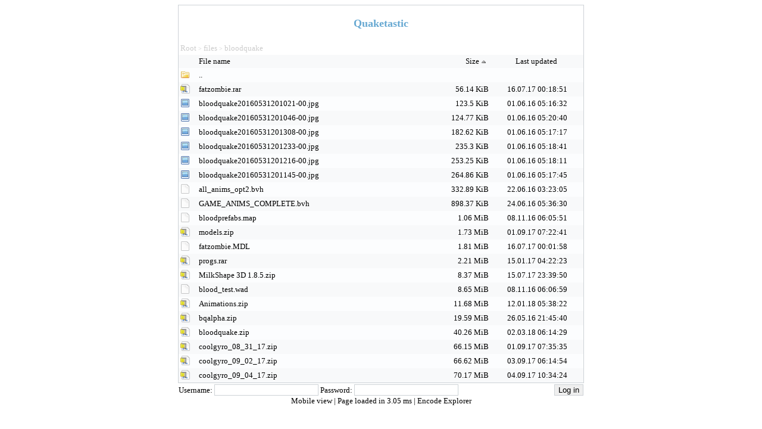

--- FILE ---
content_type: text/html; charset=UTF-8
request_url: https://quaketastic.com/?sort_by=size&sort_as=asc&dir=files/bloodquake/
body_size: 3208
content:
<!DOCTYPE HTML>
<html xmlns="http://www.w3.org/1999/xhtml" xml:lang="en" lang="en">
<head>
<meta name="viewport" content="width=device-width" />
<meta http-equiv="Content-Type" content="text/html; charset=UTF-8">
<style type="text/css">

/* General styles */

BODY {
	background-color:#FFFFFF;
	font-family:Verdana;
	font-size:small;
}

A {
	color: #000000;
	text-decoration: none;
}

A:hover {
	text-decoration: underline;
}

#top {
	width:100%;
	padding-bottom: 20px;
}

#top a span, #top a:hover, #top a span:hover{
	color:#68a9d2;
	font-weight:bold;
	text-align:center;
	font-size:large;
}

#top a {
	display:block;
	padding:20px 0 0 0;
}

#top span {
	display:block;
}

div.subtitle{
	width:80%;
	margin: 0 auto;
	color:#68a9d2;
	text-align:center;
}

#frame {
	border: 1px solid #CDD2D6;
	text-align:left;
	position: relative;
	margin: 0 auto;
	max-width:680px;
	overflow:hidden;
}

#error {
	max-width:450px;
	background-color:#FFE4E1;
	color:#000000;
	padding:7pt;
	position: relative;
	margin: 10pt auto;
	text-align:center;
	border: 1px dotted #CDD2D6;
}

input {
	border: 1px solid #CDD2D6;
}

.bar{
	width:100%;
	clear:both;
	height:1px;
}

/* File list */

table.table {
	width:100%;
	border-collapse: collapse;
	table-layout: fixed;
	word-wrap: break-word;
}

table.table td{
	padding:3px;
}

table.table tr.row.two {
	background-color:#fcfdfe;
}

table.table tr.row.one {
	background-color:#f8f9fa;
}

table.table tr.row td.icon {
	width:25px;
	padding-top:3px;
	padding-bottom:1px;
}

table.table td.del {
	width:25px;
}

table.table tr.row td.size {
	width: 100px;
	text-align: right;
}

table.table tr.row td.changed {
	width: 150px;
	text-align: center;
}

table.table tr.header img {
	vertical-align:bottom;
}

table img{
	border:0;
}

/* Info area */

#info {
	color:#000000;
	font-family:Verdana;
	max-width:680px;
	position: relative;
	margin: 0 auto;
	text-align:center;
}

/* Thumbnail area */

#thumb {
	position:absolute;
	border: 1px solid #CDD2D6;
	background:#f8f9fa;
	display:none;
	padding:3px;
}

#thumb img {
	display:block;
}

/* Login bar (at the bottom of the page) */
#login_bar {
	margin: 0 auto;
	margin-top:2px;
	max-width:680px;
}

#login_bar input.submit{
	float:right;
}

/* Upload area */

#upload {
	margin: 0 auto;
	margin-top:2px;
	max-width:680px;
}

#upload #password_container {
	margin-right:20px;
}

#upload #newdir_container, #upload #password_container {
	float:left;
}

#upload #upload_container{
	float:right;
}

#upload input.upload_dirname, #upload input.upload_password{
	width:140px;
}

#upload input.upload_file{
	font-size:small;
}

/* Breadcrumbs */

div.breadcrumbs {
	display:block;
	padding:1px 3px;
	color:#cccccc;
	font-size:x-small;
}

div.breadcrumbs a{
	display:inline-block;
	color:#cccccc;
	padding:2px 0;
	font-size:small;
}

/* Login area */

#login {
	max-width:280px;
	text-align:right;
	margin:15px auto 50px auto;
}

#login div {
	display:block;
	width:100%;
	margin-top:5px;
}

#login label{
	width: 120px;
	text-align: right;
}

/* Mobile interface */

body.mobile #frame, body.mobile #info, body.mobile #upload {
	max-width:none;
}

body.mobile {
	font-size:medium;
}

body.mobile a.item {
	display:block;
	padding:10px 0;
}

body.mobile a.item span.size {
	float:right;
	margin-left:10px;
}

body.mobile table.table {
	margin-bottom:30px;
}

body.mobile table.table tr td {
	border-top: 1px solid #CDD2D6;
}

body.mobile table.table tr.last td {
	border-bottom: 1px solid #CDD2D6;
}

body.mobile #top {
	padding-bottom:3px;
}

body.mobile #top a {
	padding-top:3px;
}

body.mobile #upload #password_container, body.mobile #upload #upload_container, body.mobile #upload #newdir_container {
	float:none;
	margin-top:5px;
}

body.mobile #upload input.upload_dirname, body.mobile #upload input.upload_password{
	width:240px;
}

body.mobile #upload {
	margin-bottom:15px;
}

</style>

<!-- <meta charset="UTF-8" /> -->
<script type="text/javascript" src="https://ajax.googleapis.com/ajax/libs/jquery/1.5.2/jquery.min.js"></script>
<script type="text/javascript">
//<![CDATA[
$(document).ready(function() {
		function logFileClick(path)
		{
			 $.ajax({
					async: false,
					type: "POST",
					data: {log: path},
					contentType: "application/x-www-form-urlencoded; charset=UTF-8",
					cache: false
				});
		}

		$("a.file").click(function(){
			logFileClick("./files/bloodquake/" + $(this).html());
			return true;
		});
		function positionThumbnail(e) {
			xOffset = 30;
			yOffset = 10;
			$("#thumb").css("left",(e.clientX + xOffset) + "px");

			diff = 0;
			if(e.clientY + $("#thumb").height() > $(window).height())
				diff = e.clientY + $("#thumb").height() - $(window).height();

			$("#thumb").css("top",(e.pageY - yOffset - diff) + "px");
		}

		$("a.thumb").hover(function(e){
			$("#thumb").remove();
			$("body").append("<div id=\"thumb\"><img src=\"?thumb="+ $(this).attr("href") +"\" alt=\"Preview\" \/><\/div>");
			positionThumbnail(e);
			$("#thumb").fadeIn("medium");
		},
		function(){
			$("#thumb").remove();
		});

		$("a.thumb").mousemove(function(e){
			positionThumbnail(e);
			});

		$("a.thumb").click(function(e){$("#thumb").remove(); return true;});
	});
//]]>
</script>
<title>Quaketastic</title>
</head>
<body class="standard">
<div id="frame">
<div id="top">
	<a href="?dir="><span>Quaketastic</span></a>
</div>
<div class="breadcrumbs">
<a href="?dir=">Root</a>
&gt; <a href="?dir=files/">files</a>
&gt; <a href="?dir=files/bloodquake/">bloodquake</a>
</div>

<!-- START: List table -->
<table class="table">
<tr class="row one header">
	<td class="icon"> </td>
	<td class="name"><a href="?sort_by=name&amp;sort_as=asc&amp;dir=files/bloodquake/">File name&nbsp;</a></td>
	<td class="size"><a href="?sort_by=size&amp;sort_as=desc&amp;dir=files/bloodquake/">Size<img style="border:0;" alt="desc" src="?img=arrow_up" /></a></td>
	<td class="changed"><a href="?sort_by=mod&amp;sort_as=asc&amp;dir=files/bloodquake/">Last updated&nbsp;</a></td>
	</tr>
<tr class="row two">
	<td class="icon"><img alt="dir" src="?img=directory" /></td>
	<td colspan="3" class="long">
		<a class="item" href="?dir=files/">..</a>
	</td>
</tr>
<tr class="row one">
<td class="icon"><img alt="rar" src="?img=rar" /></td>
<td class="name" colspan="1">
		<a href="files/bloodquake/fatzombie.rar" class="item file">fatzombie.rar</a>
</td>
<td class="size">56.14 KiB</td>
<td class="changed">16.07.17 00:18:51</td>
</tr>
<tr class="row two">
<td class="icon"><img alt="jpg" src="?img=jpg" /></td>
<td class="name" colspan="1">
		<a href="files/bloodquake/bloodquake20160531201021-00.jpg" class="item file thumb">bloodquake20160531201021-00.jpg</a>
</td>
<td class="size">123.5 KiB</td>
<td class="changed">01.06.16 05:16:32</td>
</tr>
<tr class="row one">
<td class="icon"><img alt="jpg" src="?img=jpg" /></td>
<td class="name" colspan="1">
		<a href="files/bloodquake/bloodquake20160531201046-00.jpg" class="item file thumb">bloodquake20160531201046-00.jpg</a>
</td>
<td class="size">124.77 KiB</td>
<td class="changed">01.06.16 05:20:40</td>
</tr>
<tr class="row two">
<td class="icon"><img alt="jpg" src="?img=jpg" /></td>
<td class="name" colspan="1">
		<a href="files/bloodquake/bloodquake20160531201308-00.jpg" class="item file thumb">bloodquake20160531201308-00.jpg</a>
</td>
<td class="size">182.62 KiB</td>
<td class="changed">01.06.16 05:17:17</td>
</tr>
<tr class="row one">
<td class="icon"><img alt="jpg" src="?img=jpg" /></td>
<td class="name" colspan="1">
		<a href="files/bloodquake/bloodquake20160531201233-00.jpg" class="item file thumb">bloodquake20160531201233-00.jpg</a>
</td>
<td class="size">235.3 KiB</td>
<td class="changed">01.06.16 05:18:41</td>
</tr>
<tr class="row two">
<td class="icon"><img alt="jpg" src="?img=jpg" /></td>
<td class="name" colspan="1">
		<a href="files/bloodquake/bloodquake20160531201216-00.jpg" class="item file thumb">bloodquake20160531201216-00.jpg</a>
</td>
<td class="size">253.25 KiB</td>
<td class="changed">01.06.16 05:18:11</td>
</tr>
<tr class="row one">
<td class="icon"><img alt="jpg" src="?img=jpg" /></td>
<td class="name" colspan="1">
		<a href="files/bloodquake/bloodquake20160531201145-00.jpg" class="item file thumb">bloodquake20160531201145-00.jpg</a>
</td>
<td class="size">264.86 KiB</td>
<td class="changed">01.06.16 05:17:45</td>
</tr>
<tr class="row two">
<td class="icon"><img alt="bvh" src="?img=bvh" /></td>
<td class="name" colspan="1">
		<a href="files/bloodquake/all_anims_opt2.bvh" class="item file">all_anims_opt2.bvh</a>
</td>
<td class="size">332.89 KiB</td>
<td class="changed">22.06.16 03:23:05</td>
</tr>
<tr class="row one">
<td class="icon"><img alt="bvh" src="?img=bvh" /></td>
<td class="name" colspan="1">
		<a href="files/bloodquake/GAME_ANIMS_COMPLETE.bvh" class="item file">GAME_ANIMS_COMPLETE.bvh</a>
</td>
<td class="size">898.37 KiB</td>
<td class="changed">24.06.16 05:36:30</td>
</tr>
<tr class="row two">
<td class="icon"><img alt="map" src="?img=map" /></td>
<td class="name" colspan="1">
		<a href="files/bloodquake/bloodprefabs.map" class="item file">bloodprefabs.map</a>
</td>
<td class="size">1.06 MiB</td>
<td class="changed">08.11.16 06:05:51</td>
</tr>
<tr class="row one">
<td class="icon"><img alt="zip" src="?img=zip" /></td>
<td class="name" colspan="1">
		<a href="files/bloodquake/models.zip" class="item file">models.zip</a>
</td>
<td class="size">1.73 MiB</td>
<td class="changed">01.09.17 07:22:41</td>
</tr>
<tr class="row two">
<td class="icon"><img alt="mdl" src="?img=mdl" /></td>
<td class="name" colspan="1">
		<a href="files/bloodquake/fatzombie.MDL" class="item file">fatzombie.MDL</a>
</td>
<td class="size">1.81 MiB</td>
<td class="changed">16.07.17 00:01:58</td>
</tr>
<tr class="row one">
<td class="icon"><img alt="rar" src="?img=rar" /></td>
<td class="name" colspan="1">
		<a href="files/bloodquake/progs.rar" class="item file">progs.rar</a>
</td>
<td class="size">2.21 MiB</td>
<td class="changed">15.01.17 04:22:23</td>
</tr>
<tr class="row two">
<td class="icon"><img alt="zip" src="?img=zip" /></td>
<td class="name" colspan="1">
		<a href="files/bloodquake/MilkShape%203D%201.8.5.zip" class="item file">MilkShape 3D 1.8.5.zip</a>
</td>
<td class="size">8.37 MiB</td>
<td class="changed">15.07.17 23:39:50</td>
</tr>
<tr class="row one">
<td class="icon"><img alt="wad" src="?img=wad" /></td>
<td class="name" colspan="1">
		<a href="files/bloodquake/blood_test.wad" class="item file">blood_test.wad</a>
</td>
<td class="size">8.65 MiB</td>
<td class="changed">08.11.16 06:06:59</td>
</tr>
<tr class="row two">
<td class="icon"><img alt="zip" src="?img=zip" /></td>
<td class="name" colspan="1">
		<a href="files/bloodquake/Animations.zip" class="item file">Animations.zip</a>
</td>
<td class="size">11.68 MiB</td>
<td class="changed">12.01.18 05:38:22</td>
</tr>
<tr class="row one">
<td class="icon"><img alt="zip" src="?img=zip" /></td>
<td class="name" colspan="1">
		<a href="files/bloodquake/bqalpha.zip" class="item file">bqalpha.zip</a>
</td>
<td class="size">19.59 MiB</td>
<td class="changed">26.05.16 21:45:40</td>
</tr>
<tr class="row two">
<td class="icon"><img alt="zip" src="?img=zip" /></td>
<td class="name" colspan="1">
		<a href="files/bloodquake/bloodquake.zip" class="item file">bloodquake.zip</a>
</td>
<td class="size">40.26 MiB</td>
<td class="changed">02.03.18 06:14:29</td>
</tr>
<tr class="row one">
<td class="icon"><img alt="zip" src="?img=zip" /></td>
<td class="name" colspan="1">
		<a href="files/bloodquake/coolgyro_08_31_17.zip" class="item file">coolgyro_08_31_17.zip</a>
</td>
<td class="size">66.15 MiB</td>
<td class="changed">01.09.17 07:35:35</td>
</tr>
<tr class="row two">
<td class="icon"><img alt="zip" src="?img=zip" /></td>
<td class="name" colspan="1">
		<a href="files/bloodquake/coolgyro_09_02_17.zip" class="item file">coolgyro_09_02_17.zip</a>
</td>
<td class="size">66.62 MiB</td>
<td class="changed">03.09.17 06:14:54</td>
</tr>
<tr class="row one last">
<td class="icon"><img alt="zip" src="?img=zip" /></td>
<td class="name" colspan="1">
		<a href="files/bloodquake/coolgyro_09_04_17.zip" class="item file">coolgyro_09_04_17.zip</a>
</td>
<td class="size">70.17 MiB</td>
<td class="changed">04.09.17 10:34:24</td>
</tr>

</table>
<!-- END: List table -->
</div>

<!-- START: Login area -->
<form enctype="multipart/form-data" method="post">
	<div id="login_bar">
	Username:
	<input type="text" name="user_name" value="" id="user_name" />
	Password:
	<input type="password" name="user_pass" id="user_pass" />
	<input type="submit" class="submit" value="Log in" />
	<div class="bar"></div>
	</div>
</form>
<!-- END: Login area -->
<!-- START: Info area -->
<div id="info">
<a href="?m&amp;dir=files/bloodquake/">
Mobile view
</a> | 
Page loaded in 3.05 ms | <a href="http://encode-explorer.siineiolekala.net">Encode Explorer</a>
</div>
<!-- END: Info area -->
</body>
</html>

